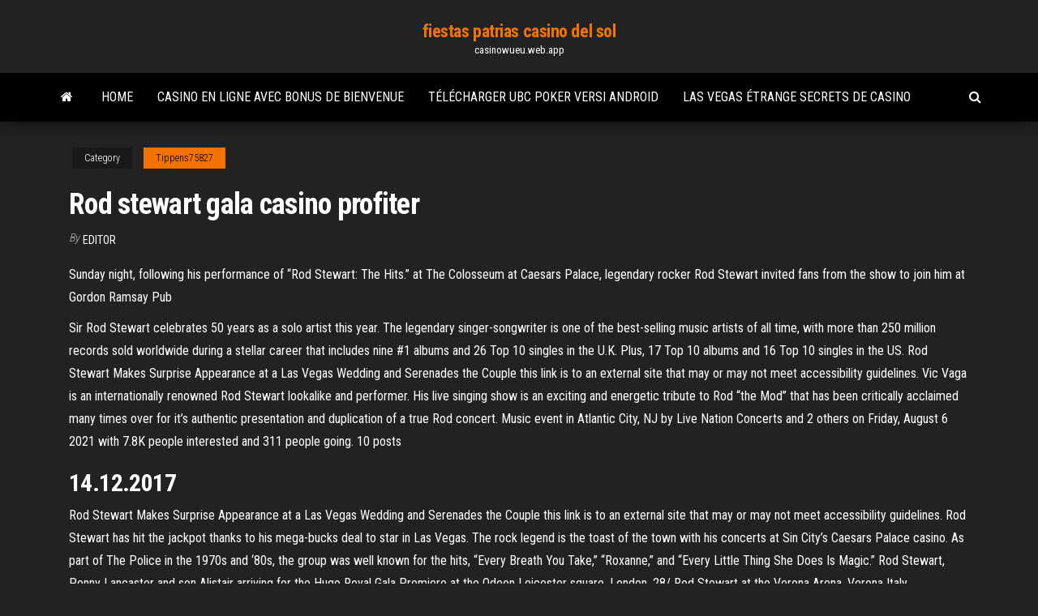

--- FILE ---
content_type: text/html; charset=utf-8
request_url: https://casinowueu.web.app/tippens75827hy/rod-stewart-gala-casino-profiter-36.html
body_size: 5092
content:
<!DOCTYPE html>
<html lang="en-US">
    <head>
        <meta http-equiv="content-type" content="text/html; charset=UTF-8" />
        <meta http-equiv="X-UA-Compatible" content="IE=edge" />
        <meta name="viewport" content="width=device-width, initial-scale=1" />  
        <title>Rod stewart gala casino profiter mcepn</title>
<link rel='dns-prefetch' href='//fonts.googleapis.com' />
<link rel='dns-prefetch' href='//s.w.org' />
<script type="text/javascript">
			window._wpemojiSettings = {"baseUrl":"https:\/\/s.w.org\/images\/core\/emoji\/12.0.0-1\/72x72\/","ext":".png","svgUrl":"https:\/\/s.w.org\/images\/core\/emoji\/12.0.0-1\/svg\/","svgExt":".svg","source":{"concatemoji":"http:\/\/casinowueu.web.app/wp-includes\/js\/wp-emoji-release.min.js?ver=5.3"}};
			!function(e,a,t){var r,n,o,i,p=a.createElement("canvas"),s=p.getContext&&p.getContext("2d");function c(e,t){var a=String.fromCharCode;s.clearRect(0,0,p.width,p.height),s.fillText(a.apply(this,e),0,0);var r=p.toDataURL();return s.clearRect(0,0,p.width,p.height),s.fillText(a.apply(this,t),0,0),r===p.toDataURL()}function l(e){if(!s||!s.fillText)return!1;switch(s.textBaseline="top",s.font="600 32px Arial",e){case"flag":return!c([1270,65039,8205,9895,65039],[1270,65039,8203,9895,65039])&&(!c([55356,56826,55356,56819],[55356,56826,8203,55356,56819])&&!c([55356,57332,56128,56423,56128,56418,56128,56421,56128,56430,56128,56423,56128,56447],[55356,57332,8203,56128,56423,8203,56128,56418,8203,56128,56421,8203,56128,56430,8203,56128,56423,8203,56128,56447]));case"emoji":return!c([55357,56424,55356,57342,8205,55358,56605,8205,55357,56424,55356,57340],[55357,56424,55356,57342,8203,55358,56605,8203,55357,56424,55356,57340])}return!1}function d(e){var t=a.createElement("script");t.src=e,t.defer=t.type="text/javascript",a.getElementsByTagName("head")[0].appendChild(t)}for(i=Array("flag","emoji"),t.supports={everything:!0,everythingExceptFlag:!0},o=0;o<i.length;o++)t.supports[i[o]]=l(i[o]),t.supports.everything=t.supports.everything&&t.supports[i[o]],"flag"!==i[o]&&(t.supports.everythingExceptFlag=t.supports.everythingExceptFlag&&t.supports[i[o]]);t.supports.everythingExceptFlag=t.supports.everythingExceptFlag&&!t.supports.flag,t.DOMReady=!1,t.readyCallback=function(){t.DOMReady=!0},t.supports.everything||(n=function(){t.readyCallback()},a.addEventListener?(a.addEventListener("DOMContentLoaded",n,!1),e.addEventListener("load",n,!1)):(e.attachEvent("onload",n),a.attachEvent("onreadystatechange",function(){"complete"===a.readyState&&t.readyCallback()})),(r=t.source||{}).concatemoji?d(r.concatemoji):r.wpemoji&&r.twemoji&&(d(r.twemoji),d(r.wpemoji)))}(window,document,window._wpemojiSettings);
		</script>
		<style type="text/css">
img.wp-smiley,
img.emoji {
	display: inline !important;
	border: none !important;
	box-shadow: none !important;
	height: 1em !important;
	width: 1em !important;
	margin: 0 .07em !important;
	vertical-align: -0.1em !important;
	background: none !important;
	padding: 0 !important;
}
</style>
	<link rel='stylesheet' id='wp-block-library-css' href='https://casinowueu.web.app/wp-includes/css/dist/block-library/style.min.css?ver=5.3' type='text/css' media='all' />
<link rel='stylesheet' id='bootstrap-css' href='https://casinowueu.web.app/wp-content/themes/envo-magazine/css/bootstrap.css?ver=3.3.7' type='text/css' media='all' />
<link rel='stylesheet' id='envo-magazine-stylesheet-css' href='https://casinowueu.web.app/wp-content/themes/envo-magazine/style.css?ver=5.3' type='text/css' media='all' />
<link rel='stylesheet' id='envo-magazine-child-style-css' href='https://casinowueu.web.app/wp-content/themes/envo-magazine-dark/style.css?ver=1.0.3' type='text/css' media='all' />
<link rel='stylesheet' id='envo-magazine-fonts-css' href='https://fonts.googleapis.com/css?family=Roboto+Condensed%3A300%2C400%2C700&#038;subset=latin%2Clatin-ext' type='text/css' media='all' />
<link rel='stylesheet' id='font-awesome-css' href='https://casinowueu.web.app/wp-content/themes/envo-magazine/css/font-awesome.min.css?ver=4.7.0' type='text/css' media='all' />
<script type='text/javascript' src='https://casinowueu.web.app/wp-includes/js/jquery/jquery.js?ver=1.12.4-wp'></script>
<script type='text/javascript' src='https://casinowueu.web.app/wp-includes/js/jquery/jquery-migrate.min.js?ver=1.4.1'></script>
<script type='text/javascript' src='https://casinowueu.web.app/wp-includes/js/comment-reply.min.js'></script>
<link rel='https://api.w.org/' href='https://casinowueu.web.app/wp-json/' />
</head>
    <body id="blog" class="archive category  category-17">
        <a class="skip-link screen-reader-text" href="#site-content">Skip to the content</a>        <div class="site-header em-dark container-fluid">
    <div class="container">
        <div class="row">
            <div class="site-heading col-md-12 text-center">
                <div class="site-branding-logo">
                                    </div>
                <div class="site-branding-text">
                                            <p class="site-title"><a href="https://casinowueu.web.app/" rel="home">fiestas patrias casino del sol</a></p>
                    
                                            <p class="site-description">
                            casinowueu.web.app                        </p>
                                    </div><!-- .site-branding-text -->
            </div>
            	
        </div>
    </div>
</div>
 
<div class="main-menu">
    <nav id="site-navigation" class="navbar navbar-default">     
        <div class="container">   
            <div class="navbar-header">
                                <button id="main-menu-panel" class="open-panel visible-xs" data-panel="main-menu-panel">
                        <span></span>
                        <span></span>
                        <span></span>
                    </button>
                            </div> 
                        <ul class="nav navbar-nav search-icon navbar-left hidden-xs">
                <li class="home-icon">
                    <a href="https://casinowueu.web.app/" title="fiestas patrias casino del sol">
                        <i class="fa fa-home"></i>
                    </a>
                </li>
            </ul>
            <div class="menu-container"><ul id="menu-top" class="nav navbar-nav navbar-left"><li id="menu-item-100" class="menu-item menu-item-type-custom menu-item-object-custom menu-item-home menu-item-763"><a href="https://casinowueu.web.app">Home</a></li><li id="menu-item-783" class="menu-item menu-item-type-custom menu-item-object-custom menu-item-home menu-item-100"><a href="https://casinowueu.web.app/kishaba9714ci/casino-en-ligne-avec-bonus-de-bienvenue-rodu.html">Casino en ligne avec bonus de bienvenue</a></li><li id="menu-item-68" class="menu-item menu-item-type-custom menu-item-object-custom menu-item-home menu-item-100"><a href="https://casinowueu.web.app/kishaba9714ci/tylycharger-ubc-poker-versi-android-284.html">Télécharger ubc poker versi android</a></li><li id="menu-item-887" class="menu-item menu-item-type-custom menu-item-object-custom menu-item-home menu-item-100"><a href="https://casinowueu.web.app/kishaba9714ci/las-vegas-ytrange-secrets-de-casino-fuh.html">Las vegas étrange secrets de casino</a></li>
</ul></div>            <ul class="nav navbar-nav search-icon navbar-right hidden-xs">
                <li class="top-search-icon">
                    <a href="#">
                        <i class="fa fa-search"></i>
                    </a>
                </li>
                <div class="top-search-box">
                    <form role="search" method="get" id="searchform" class="searchform" action="https://casinowueu.web.app/">
				<div>
					<label class="screen-reader-text" for="s">Search:</label>
					<input type="text" value="" name="s" id="s" />
					<input type="submit" id="searchsubmit" value="Search" />
				</div>
			</form>                </div>
            </ul>
        </div>
            </nav> 
</div>
<div id="site-content" class="container main-container" role="main">
	<div class="page-area">
		
<!-- start content container -->
<div class="row">

	<div class="col-md-12">
					<header class="archive-page-header text-center">
							</header><!-- .page-header -->
				<article class="blog-block col-md-12">
	<div class="post-36 post type-post status-publish format-standard hentry ">
					<div class="entry-footer"><div class="cat-links"><span class="space-right">Category</span><a href="https://casinowueu.web.app/tippens75827hy/">Tippens75827</a></div></div><h1 class="single-title">Rod stewart gala casino profiter</h1>
<span class="author-meta">
			<span class="author-meta-by">By</span>
			<a href="https://casinowueu.web.app/#Guest">
				Editor			</a>
		</span>
						<div class="single-content"> 
						<div class="single-entry-summary">
<p><p>Sunday night, following his performance of “Rod Stewart: The Hits.” at The Colosseum at Caesars Palace, legendary rocker Rod Stewart invited fans from the show to join him at Gordon Ramsay Pub </p>
<p>Sir Rod Stewart celebrates 50 years as a solo artist this year. The legendary singer-songwriter is one of the best-selling music artists of all time, with more than 250 million records sold worldwide during a stellar career that includes nine #1 albums and 26 Top 10 singles in the U.K. Plus, 17 Top 10 albums and 16 Top 10 singles in the US. Rod Stewart Makes Surprise Appearance at a Las Vegas Wedding and Serenades the Couple this link is to an external site that may or may not meet accessibility guidelines. Vic Vaga is an internationally renowned Rod Stewart lookalike and performer. His live singing show is an exciting and energetic tribute to Rod “the Mod” that has been critically acclaimed many times over for it’s authentic presentation and duplication of a true Rod concert. Music event in Atlantic City, NJ by Live Nation Concerts and 2 others on Friday, August 6 2021 with 7.8K people interested and 311 people going. 10 posts</p>
<h2>14.12.2017</h2>
<p>Rod Stewart Makes Surprise Appearance at a Las Vegas Wedding and Serenades the Couple this link is to an external site that may or may not meet accessibility guidelines.  Rod Stewart has hit the jackpot thanks to his mega-bucks deal to star in Las Vegas. The rock legend is the toast of the town with his concerts at Sin City’s Caesars Palace casino. As part of The Police in the 1970s and ‘80s, the group was well known for the hits, “Every Breath You Take,” “Roxanne,” and “Every Little Thing She Does Is Magic.”  Rod Stewart, Penny Lancaster and son Alistair arriving for the Hugo Royal Gala Premiere at the Odeon Leicester square, London. 28/ Rod Stewart at the Verona Arena. Verona Italy 21/06/2010 Live concert of Rod Stewart at the Arena  Rod Stewart Biography. Rod Stewart’s career began in 1964, when he performed with the group The Hoochie Coochie Men. Eventually, the band began to tour with the Rolling Stones under their new name, Steampacket, until in 1996, when Jeff Beck invited Rod Stewart to front the Jeff Beck Group. </p>
<h3>Vic Vaga is an internationally renowned Rod Stewart lookalike and performer. His live singing show is an exciting and energetic tribute to Rod “the Mod” that has been critically acclaimed many times over for it’s authentic presentation and duplication of a true Rod concert.</h3>
<p>Jul 26, 2016 ·  The 4,300-seat Colosseum, Billboard Magazine’s Venue of the Decade, spotlights world-class entertainers including Celine Dion, Elton John, Rod Stewart, Reba, Brooks & Dunn, Mariah Carey and Jerry Seinfeld. The Forum Shops at Caesars showcases more than 160 boutiques and restaurants. For more information, please visit caesarspalace.com.  Born in North London in 1945, Rod Stewart cut his teeth in the city's booming rock and R&B scene of the 1960s, playing in Long John Baldry's Steampacket and the Jeff Beck Group while honing his reputation as one of England's preeminent blues singers. Following the breakup of the latter group, "Rod the Mod" — a nickname he acquired for his   Pechanga Arena (historically known as the San Diego International Sports Center during 1966–1970, the San Diego Sports Arena during 1970-2004 & 2007-2010, the iPayOne Center during 2005–2007, and the Valley View Casino Center during 2010–2018) is an indoor arena, located on Sports Arena Blvd, in Point Loma, San Diego, California, USA, off </p>
<h3>Rod Stewart Biography. Rod Stewart’s career began in 1964, when he performed with the group The Hoochie Coochie Men. Eventually, the band began to tour with the Rolling Stones under their new name, Steampacket, until in 1996, when Jeff Beck invited Rod Stewart to front the Jeff Beck Group. The offer would become Stewart…</h3>
<p>Sir Rod Stewart celebrates 50 years as a solo artist this year. The legendary singer-songwriter is one of the best-selling music artists of all time, with more than 250 million records sold worldwide during a stellar career that includes nine #1 albums and 26 Top 10 singles in the U.K. Plus, 17 Top 10 albums and 16 Top 10 singles in the US. Rod Stewart Biography. Rod Stewart’s career began in 1964, when he performed with the group The Hoochie Coochie Men. Eventually, the band began to tour with the Rolling Stones under their new name, Steampacket, until in 1996, when Jeff Beck invited Rod Stewart to front the Jeff Beck Group. The offer would become Stewart… Rod Stewart Concerts 1960s Rod Stewart Concerts 1970s Rod Stewart Concerts 1980s Rod Stewart Concerts 1990s Rod Stewart Concerts 2000s Rod Stewart Concerts 2010s</p>
<h2>Dec 20, 2019 ·  Sonny & Cher, Neil Diamond, Johnny Mathis, Rod Stewart, Bette Midler, Barbra Streisand, Andrea Bocelli, Tom Jones, and many many more all in one show! The Gaslight Music Hall 13005 N. Oracle Rd. at Rancho Vistoso Blvd-Oro Valley 529-1000 www.gaslightmusichall.com. 2020 One Big Country Song NYE Party 6PM-2AM </h2>
<p>Enjoy the videos and music you love, upload original content, and share it all with friends, family, and the world on YouTube. Find Rod Stewart award information on AllMusic. Beginning of dialog window. Escape will cancel and close the window. Your Rod Stewart stock images are ready. At the Seminole Hard Rock Hotel and Casino in Hollywood, Rod Stewart. Rod Stewart, Penny Lancaster and son Alistair arriving for the Hugo Royal Gala Premiere at the Odeon Leicester square, London. 28/ Rod Stewart at the Verona Arena. Verona Italy 21/06/2010 Live concert of Rod Stewart at the Arena.</p><ul><li></li><li></li><li></li><li></li><li></li><li><a href="https://planeta.ru/1255185">Comique 8 roi du casino part2 ganool</a></li><li><a href="https://dozeninfo.com/news/osobennosti_shin_toyo/2021-03-23-8305">Casino en ligne uk apk</a></li><li><a href="https://sovetok.com/news/filtry_dlja_vody_mogut_prinosit_bolshe_vreda_chem_polzy/2018-08-17-6931">Jeux de machines à sous à jouer sur ordinateur</a></li><li><a href="https://sovetok.com/blog/odin_vernyj_uchenik_luchshe_tysjachi_kolebljushhikhsja/2019-06-03-610">Texas holdem poker ouest sauvage</a></li><li><a href="https://sovetok.com/news/o_tom_kak_pravilno_vybrat_bjustgalter_vo_vremja_beremennosti/2018-07-16-6564">Le poker en ligne est pour les perdants</a></li><li><a href="https://sovetok.com/news/kak_perestat_byt_zhertvoj_obstojatelstv_top_5_sovetov_psikhologov/2018-10-31-7498">Salle de bal casino john butler trio</a></li><li><a href="https://torrents-igruha.org/3009-723-doom-eternal-russian-3.html">Casinos de jeu près daustin tx</a></li><li><a href="https://sovetok.com/news/10_sekretov_prigotovlenija_samogo_vkusnogo_chaja_v_mire/2018-08-18-6956">Calendrier de florence casino trois rivières</a></li><li><a href="https://sovetok.com/news/mudroe_nachalo_kachestvennogo_remonta/2018-03-12-5222">Organiser une soirée poker à la maison</a></li><li><a href="https://sovetok.com/news/66_letnjaja_ukrainskaja_model_raskryla_sekret_vechnoj_molodosti/2019-04-01-8333">Casino en ligne avec le taux de paiement le plus élevé</a></li><li><a href="https://sovetok.com/news/nastojki_dlja_serdechno_sosudistoj_sistemy/2019-10-18-9738">Machine à sous en ligne darmowe gry</a></li><li><a href="https://sovetok.com/news/dushistyj_zavarnoj_sbiten/2020-01-28-10426">Meilleure application android pour apprendre le texas holdem</a></li><li><a href="https://sovetok.com/news/kokosovoe_maslo_to_chego_vy_o_nem_ne_znali/2018-07-19-6601">Prix ultime de poker jimmy johns</a></li><li><a href="https://sites.google.com/view/unblock-monova-proxy-2021">Patch union jack noir et gris</a></li><li><a href="https://torrents-igruha.org/3009-723-doom-eternal-russian-3.html">Mise à jour de linterdiction du poker en ligne aux états-unis</a></li><li><a href="https://midgardinfo.com/blog/osobennosti_gibridnykh_lamp_dlja_nogtej/2021-02-02-4695">77 code bonus de casino jackpot</a></li><li><a href="https://tululu.org/forum/viewtopic.php?p=225941#p225941">Gestion bankroll poker sit and go</a></li><li><a href="https://pdfpiw.uspto.gov/.piw?PageNum=0&docid=0864787&IDKey=F19391E36C92&Homeurl=https://sites.google.com/view/eztv-torrents">Visualisation de la caméra du casino fremont</a></li><li><a href="https://sovetok.com/news/kogda_nastupaet_starost/2018-03-07-5167">Plan de salle du casino miami jai alai</a></li><li><a href="http://umf.org.ua/index.php/topic/24734-tabletki-protiv-mishechnoi-boli/">Différence entre lassurance et le jeu ppt</a></li><li><a href="https://vse-multiki.com/informatsiya/multfilmy-russkie-shhelkunchik-163.html">Casino le plus proche de ardmore oklahoma</a></li><li><a href="https://torrents-igruha.org/6598-super-mario-3d-world-bowsers-fury-1.html">Application en ligne du casino del sol</a></li></ul>
</div><!-- .single-entry-summary -->
</div></div>
</article>
	</div>

	
</div>
<!-- end content container -->

</div><!-- end main-container -->
</div><!-- end page-area -->
 
<footer id="colophon" class="footer-credits container-fluid">
	<div class="container">
				<div class="footer-credits-text text-center">
			Proudly powered by <a href="#">WordPress</a>			<span class="sep"> | </span>
			Theme: <a href="#">Envo Magazine</a>		</div> 
		 
	</div>	
</footer>
 
<script type='text/javascript' src='https://casinowueu.web.app/wp-content/themes/envo-magazine/js/bootstrap.min.js?ver=3.3.7'></script>
<script type='text/javascript' src='https://casinowueu.web.app/wp-content/themes/envo-magazine/js/customscript.js?ver=1.3.11'></script>
<script type='text/javascript' src='https://casinowueu.web.app/wp-includes/js/wp-embed.min.js?ver=5.3'></script>
</body>
</html>